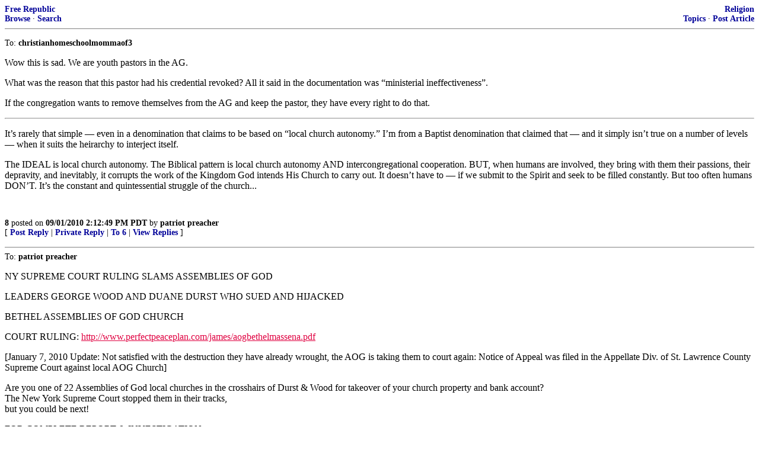

--- FILE ---
content_type: text/html; charset=utf-8
request_url: https://freerepublic.com/focus/f-religion/2568226/replies?c=8
body_size: 2309
content:
<!doctype html>
<html lang="en"><head><meta charset="utf-8"><title>Replies</title>
<link rel="shortcut icon" href="/favicon.ico" type="image/x-icon">
<link rel="search" href="/focus/search" title="Search Free Republic">
<link rel="stylesheet" href="http://www.freerepublic.com/l/common.css" type="text/css">
<script type="text/javascript" src="http://www.freerepublic.com/l/common.js"></script>
<style>
DIV.a2 {
    font-size: 85%;
}
DIV.a2 A {
    text-decoration: none;
    font-weight: bold;
    color: black;
}
DIV.b2 {
    margin: .75em 0px;
}
DIV.n2 {
    font-size: 85%;
}
DIV.n2 A {
    text-decoration: none;
    font-weight: bold;
    color: #009;
}

</style>
</head>
<body text="black" alink="#000099" bgcolor="white" link="#e00040" vlink="#336699">
<div class="n2" style="margin-bottom: 0px">
<table width="100%" cellspacing="0" cellpadding="0" border="0">
<tr valign="bottom">
<td width="33%">
<a href="/home.htm">Free Republic</a><br />
<a href="/tag/*/index">Browse</a> &middot;
<a href="/focus/search">Search</a>
</td>

<td align="center" width="34%">
</td>
<td align="right" width="33%">
<a href="/tag/religion-forum/index">Religion</a><br />
<a href="../topics">Topics</a> &middot;
<a href="../post">Post Article</a>
</td>
</tr>
</table>
</div>

<hr noshade="noshade" size="1" />
<p>
<a name="8"></a>
<div class="a2">To: <b>christianhomeschoolmommaof3</b></div>
<div class="b2"><p>Wow this is sad. We are youth pastors in the AG.</p>
<p>What was the reason that this pastor had his credential revoked? All it said in the documentation was &#147;ministerial ineffectiveness&#148;.</p>
<p>If the congregation wants to remove themselves from the AG and keep the pastor, they have every right to do that.<br />
<hr /></p>
<p>It&#8217;s rarely that simple &#8212; even in a denomination that claims to be based on &#8220;local church autonomy.&#8221; I&#8217;m from a Baptist denomination that claimed that &#8212; and it simply isn&#8217;t true on a number of levels &#8212; when it suits the heirarchy to interject itself.</p>
<p>The IDEAL is local church autonomy. The Biblical pattern is local church autonomy AND intercongregational cooperation. BUT, when humans are involved, they bring with them their passions, their depravity, and inevitably, it corrupts the work of the Kingdom God intends His Church to carry out. It doesn&#8217;t have to &#8212; if we submit to the Spirit and seek to be filled constantly. But too often humans DON&#8217;T. It&#8217;s the constant and quintessential struggle of the church...</p>
<br clear="all"></div>
<div class="a2"><a href="posts?page=8#8">8</A> posted on <B>09/01/2010 2:12:49 PM PDT</B> by <a href="/~patriotpreacher/" title="Since 2004-11-02">patriot preacher</a>
</div>
<DIV CLASS="n2">[
<A HREF="reply?c=8">Post Reply</A>
 | <A HREF="/perl/mail-compose?refid=2568226.8;reftype=comment">Private Reply</A>
 | <A HREF="posts?page=6#6">To 6</A>
 | <A HREF="replies?c=8">View Replies</A>
]</DIV>
<P><hr size="1" noshade="noshade">
<a name="9"></a>
<div class="a2">To: <b>patriot preacher</b></div>
<div class="b2"><p>NY SUPREME COURT RULING SLAMS ASSEMBLIES OF GOD</p>
<p>LEADERS GEORGE WOOD AND DUANE DURST WHO SUED AND HIJACKED</p>
<p>BETHEL ASSEMBLIES OF GOD CHURCH</p>
<p>COURT RULING: <a href="http://www.perfectpeaceplan.com/james/aogbethelmassena.pdf">http://www.perfectpeaceplan.com/james/aogbethelmassena.pdf</a></p>
<p>[January 7, 2010 Update: Not satisfied with the destruction they have already wrought, the AOG is taking them to court again: Notice of Appeal was filed in the Appellate Div. of St. Lawrence County Supreme Court against local AOG Church]</p>
<p>Are you one of 22 Assemblies of God local churches in the crosshairs of Durst &amp; Wood for takeover of your church property and bank account?<br />
The New York Supreme Court stopped them in their tracks,<br />
but you could be next!</p>
<p>FOR COMPLETE REPORT &amp; INVESTIGATION:<br />
<a href="http://www.perfectpeaceplan.com/post/assemblies-of-god-serial-bullies-from-the-pulpit/#more-33">http://www.perfectpeaceplan.com/post/assemblies-of-god-serial-bullies-from-the-pulpit/#more-33</a></p>
<br clear="all"></div>
<div class="a2"><a href="posts?page=9#9">9</A> posted on <B>01/18/2011 5:10:41 PM PST</B> by <a href="/~libertyinchrist/" title="Since 2007-03-11">LibertyinChrist</a>
</div>
<DIV CLASS="n2">[
<A HREF="reply?c=9">Post Reply</A>
 | <A HREF="/perl/mail-compose?refid=2568226.9;reftype=comment">Private Reply</A>
 | <A HREF="posts?page=8#8">To 8</A>
 | <A HREF="replies?c=9">View Replies</A>
]</DIV>
<P><p>
<div class="n2" style="margin-bottom: 0px">
<table width="100%" cellspacing="0" cellpadding="0" border="0">
<tr valign="bottom">
<td width="33%">
<a href="/home.htm">Free Republic</a><br />
<a href="/tag/*/index">Browse</a> &middot;
<a href="/focus/search">Search</a>
</td>

<td align="center" width="34%">
</td>
<td align="right" width="33%">
<a href="/tag/religion-forum/index">Religion</a><br />
<a href="../topics">Topics</a> &middot;
<a href="../post">Post Article</a>
</td>
</tr>
</table>
</div>

<p><HR NOSHADE SIZE=1 COLOR="#CCCCCC" STYLE="display: none">
<DIV STYLE="font-size: 10pt; color: #009; font-family: Arial; border-top: 1px solid #CCC; padding-top: 2px">
<A HREF="/" STYLE="text-decoration: none; color: #009"><B>FreeRepublic</B></A>, LLC, PO BOX 9771, FRESNO, CA 93794
</DIV>
<DIV STYLE="font-size: 8pt; color: #777; font-family: Arial">
FreeRepublic.com is powered by software copyright 2000-2008 John Robinson
</DIV>

</body>
</html>
